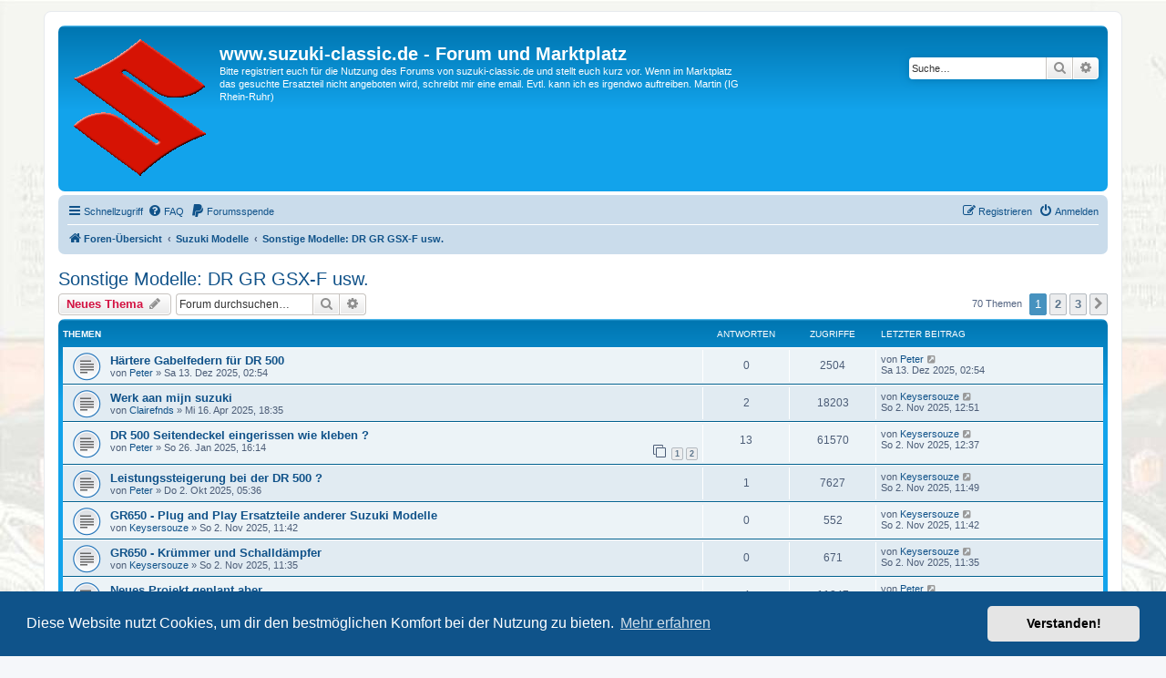

--- FILE ---
content_type: text/html; charset=UTF-8
request_url: https://suzuki-classic.de/phpBB3/viewforum.php?f=16&sid=e99a15669a7b4207c9aedf034286ccf2
body_size: 8793
content:
<!DOCTYPE html>
<html dir="ltr" lang="de">
<head>
<meta charset="utf-8" />
<meta http-equiv="X-UA-Compatible" content="IE=edge">
<meta name="viewport" content="width=device-width, initial-scale=1" />

<title>Sonstige Modelle: DR GR GSX-F usw. - www.suzuki-classic.de - Forum und Marktplatz</title>


	<link rel="canonical" href="https://suzuki-classic.de/phpBB3/viewforum.php?f=16">

<!--
	phpBB style name: prosilver
	Based on style:   prosilver (this is the default phpBB3 style)
	Original author:  Tom Beddard ( http://www.subBlue.com/ )
	Modified by:
-->

<link href="./assets/css/font-awesome.min.css?assets_version=68" rel="stylesheet">
<link href="./styles/prosilver/theme/stylesheet.css?assets_version=68" rel="stylesheet">
<link href="./styles/prosilver/theme/de/stylesheet.css?assets_version=68" rel="stylesheet">



	<link href="./assets/cookieconsent/cookieconsent.min.css?assets_version=68" rel="stylesheet">

<!--[if lte IE 9]>
	<link href="./styles/prosilver/theme/tweaks.css?assets_version=68" rel="stylesheet">
<![endif]-->





</head>
<body id="phpbb" class="nojs notouch section-viewforum ltr ">


<div id="wrap" class="wrap">
	<a id="top" class="top-anchor" accesskey="t"></a>
	<div id="page-header">
		<div class="headerbar" role="banner">
					<div class="inner">

			<div id="site-description" class="site-description">
		<a id="logo" class="logo" href="./index.php?sid=320745ede030fd394465deb74f82c0ac" title="Foren-Übersicht">
					<span class="site_logo"></span>
				</a>
				<h1>www.suzuki-classic.de - Forum und Marktplatz</h1>
				<p>Bitte registriert euch für die Nutzung des Forums von suzuki-classic.de und stellt euch kurz vor. Wenn im Marktplatz das gesuchte Ersatzteil nicht angeboten wird, schreibt mir eine email. Evtl. kann ich es irgendwo auftreiben. Martin (IG Rhein-Ruhr)</p>
				<p class="skiplink"><a href="#start_here">Zum Inhalt</a></p>
			</div>

									<div id="search-box" class="search-box search-header" role="search">
				<form action="./search.php?sid=320745ede030fd394465deb74f82c0ac" method="get" id="search">
				<fieldset>
					<input name="keywords" id="keywords" type="search" maxlength="128" title="Suche nach Wörtern" class="inputbox search tiny" size="20" value="" placeholder="Suche…" />
					<button class="button button-search" type="submit" title="Suche">
						<i class="icon fa-search fa-fw" aria-hidden="true"></i><span class="sr-only">Suche</span>
					</button>
					<a href="./search.php?sid=320745ede030fd394465deb74f82c0ac" class="button button-search-end" title="Erweiterte Suche">
						<i class="icon fa-cog fa-fw" aria-hidden="true"></i><span class="sr-only">Erweiterte Suche</span>
					</a>
					<input type="hidden" name="sid" value="320745ede030fd394465deb74f82c0ac" />

				</fieldset>
				</form>
			</div>
						
			</div>
					</div>
				<div class="navbar" role="navigation">
	<div class="inner">

	<ul id="nav-main" class="nav-main linklist" role="menubar">

		<li id="quick-links" class="quick-links dropdown-container responsive-menu" data-skip-responsive="true">
			<a href="#" class="dropdown-trigger">
				<i class="icon fa-bars fa-fw" aria-hidden="true"></i><span>Schnellzugriff</span>
			</a>
			<div class="dropdown">
				<div class="pointer"><div class="pointer-inner"></div></div>
				<ul class="dropdown-contents" role="menu">
					
											<li class="separator"></li>
																									<li>
								<a href="./search.php?search_id=unanswered&amp;sid=320745ede030fd394465deb74f82c0ac" role="menuitem">
									<i class="icon fa-file-o fa-fw icon-gray" aria-hidden="true"></i><span>Unbeantwortete Themen</span>
								</a>
							</li>
							<li>
								<a href="./search.php?search_id=active_topics&amp;sid=320745ede030fd394465deb74f82c0ac" role="menuitem">
									<i class="icon fa-file-o fa-fw icon-blue" aria-hidden="true"></i><span>Aktive Themen</span>
								</a>
							</li>
							<li class="separator"></li>
							<li>
								<a href="./search.php?sid=320745ede030fd394465deb74f82c0ac" role="menuitem">
									<i class="icon fa-search fa-fw" aria-hidden="true"></i><span>Suche</span>
								</a>
							</li>
					
										<li class="separator"></li>

									</ul>
			</div>
		</li>

				<li data-skip-responsive="true">
			<a href="/phpBB3/app.php/help/faq?sid=320745ede030fd394465deb74f82c0ac" rel="help" title="Häufig gestellte Fragen" role="menuitem">
				<i class="icon fa-question-circle fa-fw" aria-hidden="true"></i><span>FAQ</span>
			</a>
		</li>
						            <li data-last-responsive="true">
                <a href="https://www.paypal.me/suzukiclassic/5" role="menuitem">
                    <i class="icon fa-paypal fa-fw" aria-hidden="true"></i><span>Forumsspende</span>
                </a>        
            </li>

			<li class="rightside"  data-skip-responsive="true">
			<a href="./ucp.php?mode=login&amp;redirect=viewforum.php%3Ff%3D16&amp;sid=320745ede030fd394465deb74f82c0ac" title="Anmelden" accesskey="x" role="menuitem">
				<i class="icon fa-power-off fa-fw" aria-hidden="true"></i><span>Anmelden</span>
			</a>
		</li>
					<li class="rightside" data-skip-responsive="true">
				<a href="./ucp.php?mode=register&amp;sid=320745ede030fd394465deb74f82c0ac" role="menuitem">
					<i class="icon fa-pencil-square-o  fa-fw" aria-hidden="true"></i><span>Registrieren</span>
				</a>
			</li>
						</ul>

	<ul id="nav-breadcrumbs" class="nav-breadcrumbs linklist navlinks" role="menubar">
				
		
		<li class="breadcrumbs" itemscope itemtype="https://schema.org/BreadcrumbList">

			
							<span class="crumb" itemtype="https://schema.org/ListItem" itemprop="itemListElement" itemscope><a itemprop="item" href="./index.php?sid=320745ede030fd394465deb74f82c0ac" accesskey="h" data-navbar-reference="index"><i class="icon fa-home fa-fw"></i><span itemprop="name">Foren-Übersicht</span></a><meta itemprop="position" content="1" /></span>

											
								<span class="crumb" itemtype="https://schema.org/ListItem" itemprop="itemListElement" itemscope data-forum-id="4"><a itemprop="item" href="./viewforum.php?f=4&amp;sid=320745ede030fd394465deb74f82c0ac"><span itemprop="name">Suzuki Modelle</span></a><meta itemprop="position" content="2" /></span>
															
								<span class="crumb" itemtype="https://schema.org/ListItem" itemprop="itemListElement" itemscope data-forum-id="16"><a itemprop="item" href="./viewforum.php?f=16&amp;sid=320745ede030fd394465deb74f82c0ac"><span itemprop="name">Sonstige Modelle: DR GR GSX-F usw.</span></a><meta itemprop="position" content="3" /></span>
							
					</li>

		
					<li class="rightside responsive-search">
				<a href="./search.php?sid=320745ede030fd394465deb74f82c0ac" title="Zeigt die erweiterten Suchoptionen an" role="menuitem">
					<i class="icon fa-search fa-fw" aria-hidden="true"></i><span class="sr-only">Suche</span>
				</a>
			</li>
			</ul>

	</div>
</div>
	</div>

	
	<a id="start_here" class="anchor"></a>
	<div id="page-body" class="page-body" role="main">
		
		<h2 class="forum-title"><a href="./viewforum.php?f=16&amp;sid=320745ede030fd394465deb74f82c0ac">Sonstige Modelle: DR GR GSX-F usw.</a></h2>
<div>
	<!-- NOTE: remove the style="display: none" when you want to have the forum description on the forum body -->
	<div style="display: none !important;">Fragen rund um alle anderen Modelle wie z.B. DR, GR, GSX-F, usw.<br /></div>	</div>



	<div class="action-bar bar-top">

				
		<a href="./posting.php?mode=post&amp;f=16&amp;sid=320745ede030fd394465deb74f82c0ac" class="button" title="Neues Thema erstellen">
							<span>Neues Thema</span> <i class="icon fa-pencil fa-fw" aria-hidden="true"></i>
					</a>
				
			<div class="search-box" role="search">
			<form method="get" id="forum-search" action="./search.php?sid=320745ede030fd394465deb74f82c0ac">
			<fieldset>
				<input class="inputbox search tiny" type="search" name="keywords" id="search_keywords" size="20" placeholder="Forum durchsuchen…" />
				<button class="button button-search" type="submit" title="Suche">
					<i class="icon fa-search fa-fw" aria-hidden="true"></i><span class="sr-only">Suche</span>
				</button>
				<a href="./search.php?fid%5B%5D=16&amp;sid=320745ede030fd394465deb74f82c0ac" class="button button-search-end" title="Erweiterte Suche">
					<i class="icon fa-cog fa-fw" aria-hidden="true"></i><span class="sr-only">Erweiterte Suche</span>
				</a>
				<input type="hidden" name="fid[0]" value="16" />
<input type="hidden" name="sid" value="320745ede030fd394465deb74f82c0ac" />

			</fieldset>
			</form>
		</div>
	
	<div class="pagination">
				70 Themen
					<ul>
		<li class="active"><span>1</span></li>
				<li><a class="button" href="./viewforum.php?f=16&amp;sid=320745ede030fd394465deb74f82c0ac&amp;start=25" role="button">2</a></li>
				<li><a class="button" href="./viewforum.php?f=16&amp;sid=320745ede030fd394465deb74f82c0ac&amp;start=50" role="button">3</a></li>
				<li class="arrow next"><a class="button button-icon-only" href="./viewforum.php?f=16&amp;sid=320745ede030fd394465deb74f82c0ac&amp;start=25" rel="next" role="button"><i class="icon fa-chevron-right fa-fw" aria-hidden="true"></i><span class="sr-only">Nächste</span></a></li>
	</ul>
			</div>

	</div>




	
			<div class="forumbg">
		<div class="inner">
		<ul class="topiclist">
			<li class="header">
				<dl class="row-item">
					<dt><div class="list-inner">Themen</div></dt>
					<dd class="posts">Antworten</dd>
					<dd class="views">Zugriffe</dd>
					<dd class="lastpost"><span>Letzter Beitrag</span></dd>
				</dl>
			</li>
		</ul>
		<ul class="topiclist topics">
	
				<li class="row bg1">
						<dl class="row-item topic_read">
				<dt title="Keine ungelesenen Beiträge">
										<div class="list-inner">
																		<a href="./viewtopic.php?t=8439&amp;sid=320745ede030fd394465deb74f82c0ac" class="topictitle">Härtere Gabelfedern für DR 500</a>																								<br />
						
												<div class="responsive-show" style="display: none;">
							Letzter Beitrag von <a href="./memberlist.php?mode=viewprofile&amp;u=1804&amp;sid=320745ede030fd394465deb74f82c0ac" class="username">Peter</a> &laquo; <a href="./viewtopic.php?p=46914&amp;sid=320745ede030fd394465deb74f82c0ac#p46914" title="Gehe zum letzten Beitrag"><time datetime="2025-12-13T01:54:52+00:00">Sa 13. Dez 2025, 02:54</time></a>
													</div>
													
						<div class="topic-poster responsive-hide left-box">
																												von <a href="./memberlist.php?mode=viewprofile&amp;u=1804&amp;sid=320745ede030fd394465deb74f82c0ac" class="username">Peter</a> &raquo; <time datetime="2025-12-13T01:54:52+00:00">Sa 13. Dez 2025, 02:54</time>
																				</div>

						
											</div>
				</dt>
				<dd class="posts">0 <dfn>Antworten</dfn></dd>
				<dd class="views">2504 <dfn>Zugriffe</dfn></dd>
				<dd class="lastpost">
					<span><dfn>Letzter Beitrag </dfn>von <a href="./memberlist.php?mode=viewprofile&amp;u=1804&amp;sid=320745ede030fd394465deb74f82c0ac" class="username">Peter</a>													<a href="./viewtopic.php?p=46914&amp;sid=320745ede030fd394465deb74f82c0ac#p46914" title="Gehe zum letzten Beitrag">
								<i class="icon fa-external-link-square fa-fw icon-lightgray icon-md" aria-hidden="true"></i><span class="sr-only"></span>
							</a>
												<br /><time datetime="2025-12-13T01:54:52+00:00">Sa 13. Dez 2025, 02:54</time>
					</span>
				</dd>
			</dl>
					</li>
		
	

	
	
				<li class="row bg2">
						<dl class="row-item topic_read">
				<dt title="Keine ungelesenen Beiträge">
										<div class="list-inner">
																		<a href="./viewtopic.php?t=8230&amp;sid=320745ede030fd394465deb74f82c0ac" class="topictitle">Werk aan mijn suzuki</a>																								<br />
						
												<div class="responsive-show" style="display: none;">
							Letzter Beitrag von <a href="./memberlist.php?mode=viewprofile&amp;u=3374&amp;sid=320745ede030fd394465deb74f82c0ac" class="username">Keysersouze</a> &laquo; <a href="./viewtopic.php?p=46810&amp;sid=320745ede030fd394465deb74f82c0ac#p46810" title="Gehe zum letzten Beitrag"><time datetime="2025-11-02T11:51:00+00:00">So 2. Nov 2025, 12:51</time></a>
													</div>
														<span class="responsive-show left-box" style="display: none;">Antworten: <strong>2</strong></span>
													
						<div class="topic-poster responsive-hide left-box">
																												von <a href="./memberlist.php?mode=viewprofile&amp;u=3258&amp;sid=320745ede030fd394465deb74f82c0ac" class="username">Clairefnds</a> &raquo; <time datetime="2025-04-16T16:35:41+00:00">Mi 16. Apr 2025, 18:35</time>
																				</div>

						
											</div>
				</dt>
				<dd class="posts">2 <dfn>Antworten</dfn></dd>
				<dd class="views">18203 <dfn>Zugriffe</dfn></dd>
				<dd class="lastpost">
					<span><dfn>Letzter Beitrag </dfn>von <a href="./memberlist.php?mode=viewprofile&amp;u=3374&amp;sid=320745ede030fd394465deb74f82c0ac" class="username">Keysersouze</a>													<a href="./viewtopic.php?p=46810&amp;sid=320745ede030fd394465deb74f82c0ac#p46810" title="Gehe zum letzten Beitrag">
								<i class="icon fa-external-link-square fa-fw icon-lightgray icon-md" aria-hidden="true"></i><span class="sr-only"></span>
							</a>
												<br /><time datetime="2025-11-02T11:51:00+00:00">So 2. Nov 2025, 12:51</time>
					</span>
				</dd>
			</dl>
					</li>
		
	

	
	
				<li class="row bg1">
						<dl class="row-item topic_read">
				<dt title="Keine ungelesenen Beiträge">
										<div class="list-inner">
																		<a href="./viewtopic.php?t=8148&amp;sid=320745ede030fd394465deb74f82c0ac" class="topictitle">DR 500 Seitendeckel eingerissen wie kleben ?</a>																								<br />
						
												<div class="responsive-show" style="display: none;">
							Letzter Beitrag von <a href="./memberlist.php?mode=viewprofile&amp;u=3374&amp;sid=320745ede030fd394465deb74f82c0ac" class="username">Keysersouze</a> &laquo; <a href="./viewtopic.php?p=46807&amp;sid=320745ede030fd394465deb74f82c0ac#p46807" title="Gehe zum letzten Beitrag"><time datetime="2025-11-02T11:37:18+00:00">So 2. Nov 2025, 12:37</time></a>
													</div>
														<span class="responsive-show left-box" style="display: none;">Antworten: <strong>13</strong></span>
													
						<div class="topic-poster responsive-hide left-box">
																												von <a href="./memberlist.php?mode=viewprofile&amp;u=1804&amp;sid=320745ede030fd394465deb74f82c0ac" class="username">Peter</a> &raquo; <time datetime="2025-01-26T15:14:10+00:00">So 26. Jan 2025, 16:14</time>
																				</div>

												<div class="pagination">
							<span><i class="icon fa-clone fa-fw" aria-hidden="true"></i></span>
							<ul>
															<li><a class="button" href="./viewtopic.php?t=8148&amp;sid=320745ede030fd394465deb74f82c0ac">1</a></li>
																							<li><a class="button" href="./viewtopic.php?t=8148&amp;sid=320745ede030fd394465deb74f82c0ac&amp;start=10">2</a></li>
																																													</ul>
						</div>
						
											</div>
				</dt>
				<dd class="posts">13 <dfn>Antworten</dfn></dd>
				<dd class="views">61570 <dfn>Zugriffe</dfn></dd>
				<dd class="lastpost">
					<span><dfn>Letzter Beitrag </dfn>von <a href="./memberlist.php?mode=viewprofile&amp;u=3374&amp;sid=320745ede030fd394465deb74f82c0ac" class="username">Keysersouze</a>													<a href="./viewtopic.php?p=46807&amp;sid=320745ede030fd394465deb74f82c0ac#p46807" title="Gehe zum letzten Beitrag">
								<i class="icon fa-external-link-square fa-fw icon-lightgray icon-md" aria-hidden="true"></i><span class="sr-only"></span>
							</a>
												<br /><time datetime="2025-11-02T11:37:18+00:00">So 2. Nov 2025, 12:37</time>
					</span>
				</dd>
			</dl>
					</li>
		
	

	
	
				<li class="row bg2">
						<dl class="row-item topic_read">
				<dt title="Keine ungelesenen Beiträge">
										<div class="list-inner">
																		<a href="./viewtopic.php?t=8392&amp;sid=320745ede030fd394465deb74f82c0ac" class="topictitle">Leistungssteigerung bei der DR 500  ?</a>																								<br />
						
												<div class="responsive-show" style="display: none;">
							Letzter Beitrag von <a href="./memberlist.php?mode=viewprofile&amp;u=3374&amp;sid=320745ede030fd394465deb74f82c0ac" class="username">Keysersouze</a> &laquo; <a href="./viewtopic.php?p=46806&amp;sid=320745ede030fd394465deb74f82c0ac#p46806" title="Gehe zum letzten Beitrag"><time datetime="2025-11-02T10:49:56+00:00">So 2. Nov 2025, 11:49</time></a>
													</div>
														<span class="responsive-show left-box" style="display: none;">Antworten: <strong>1</strong></span>
													
						<div class="topic-poster responsive-hide left-box">
																												von <a href="./memberlist.php?mode=viewprofile&amp;u=1804&amp;sid=320745ede030fd394465deb74f82c0ac" class="username">Peter</a> &raquo; <time datetime="2025-10-02T03:36:35+00:00">Do 2. Okt 2025, 05:36</time>
																				</div>

						
											</div>
				</dt>
				<dd class="posts">1 <dfn>Antworten</dfn></dd>
				<dd class="views">7627 <dfn>Zugriffe</dfn></dd>
				<dd class="lastpost">
					<span><dfn>Letzter Beitrag </dfn>von <a href="./memberlist.php?mode=viewprofile&amp;u=3374&amp;sid=320745ede030fd394465deb74f82c0ac" class="username">Keysersouze</a>													<a href="./viewtopic.php?p=46806&amp;sid=320745ede030fd394465deb74f82c0ac#p46806" title="Gehe zum letzten Beitrag">
								<i class="icon fa-external-link-square fa-fw icon-lightgray icon-md" aria-hidden="true"></i><span class="sr-only"></span>
							</a>
												<br /><time datetime="2025-11-02T10:49:56+00:00">So 2. Nov 2025, 11:49</time>
					</span>
				</dd>
			</dl>
					</li>
		
	

	
	
				<li class="row bg1">
						<dl class="row-item topic_read">
				<dt title="Keine ungelesenen Beiträge">
										<div class="list-inner">
																		<a href="./viewtopic.php?t=8412&amp;sid=320745ede030fd394465deb74f82c0ac" class="topictitle">GR650 - Plug and Play Ersatzteile anderer Suzuki Modelle</a>																								<br />
						
												<div class="responsive-show" style="display: none;">
							Letzter Beitrag von <a href="./memberlist.php?mode=viewprofile&amp;u=3374&amp;sid=320745ede030fd394465deb74f82c0ac" class="username">Keysersouze</a> &laquo; <a href="./viewtopic.php?p=46805&amp;sid=320745ede030fd394465deb74f82c0ac#p46805" title="Gehe zum letzten Beitrag"><time datetime="2025-11-02T10:42:10+00:00">So 2. Nov 2025, 11:42</time></a>
													</div>
													
						<div class="topic-poster responsive-hide left-box">
																												von <a href="./memberlist.php?mode=viewprofile&amp;u=3374&amp;sid=320745ede030fd394465deb74f82c0ac" class="username">Keysersouze</a> &raquo; <time datetime="2025-11-02T10:42:10+00:00">So 2. Nov 2025, 11:42</time>
																				</div>

						
											</div>
				</dt>
				<dd class="posts">0 <dfn>Antworten</dfn></dd>
				<dd class="views">552 <dfn>Zugriffe</dfn></dd>
				<dd class="lastpost">
					<span><dfn>Letzter Beitrag </dfn>von <a href="./memberlist.php?mode=viewprofile&amp;u=3374&amp;sid=320745ede030fd394465deb74f82c0ac" class="username">Keysersouze</a>													<a href="./viewtopic.php?p=46805&amp;sid=320745ede030fd394465deb74f82c0ac#p46805" title="Gehe zum letzten Beitrag">
								<i class="icon fa-external-link-square fa-fw icon-lightgray icon-md" aria-hidden="true"></i><span class="sr-only"></span>
							</a>
												<br /><time datetime="2025-11-02T10:42:10+00:00">So 2. Nov 2025, 11:42</time>
					</span>
				</dd>
			</dl>
					</li>
		
	

	
	
				<li class="row bg2">
						<dl class="row-item topic_read">
				<dt title="Keine ungelesenen Beiträge">
										<div class="list-inner">
																		<a href="./viewtopic.php?t=8411&amp;sid=320745ede030fd394465deb74f82c0ac" class="topictitle">GR650 - Krümmer und Schalldämpfer</a>																								<br />
						
												<div class="responsive-show" style="display: none;">
							Letzter Beitrag von <a href="./memberlist.php?mode=viewprofile&amp;u=3374&amp;sid=320745ede030fd394465deb74f82c0ac" class="username">Keysersouze</a> &laquo; <a href="./viewtopic.php?p=46804&amp;sid=320745ede030fd394465deb74f82c0ac#p46804" title="Gehe zum letzten Beitrag"><time datetime="2025-11-02T10:35:43+00:00">So 2. Nov 2025, 11:35</time></a>
													</div>
													
						<div class="topic-poster responsive-hide left-box">
																												von <a href="./memberlist.php?mode=viewprofile&amp;u=3374&amp;sid=320745ede030fd394465deb74f82c0ac" class="username">Keysersouze</a> &raquo; <time datetime="2025-11-02T10:35:43+00:00">So 2. Nov 2025, 11:35</time>
																				</div>

						
											</div>
				</dt>
				<dd class="posts">0 <dfn>Antworten</dfn></dd>
				<dd class="views">671 <dfn>Zugriffe</dfn></dd>
				<dd class="lastpost">
					<span><dfn>Letzter Beitrag </dfn>von <a href="./memberlist.php?mode=viewprofile&amp;u=3374&amp;sid=320745ede030fd394465deb74f82c0ac" class="username">Keysersouze</a>													<a href="./viewtopic.php?p=46804&amp;sid=320745ede030fd394465deb74f82c0ac#p46804" title="Gehe zum letzten Beitrag">
								<i class="icon fa-external-link-square fa-fw icon-lightgray icon-md" aria-hidden="true"></i><span class="sr-only"></span>
							</a>
												<br /><time datetime="2025-11-02T10:35:43+00:00">So 2. Nov 2025, 11:35</time>
					</span>
				</dd>
			</dl>
					</li>
		
	

	
	
				<li class="row bg1">
						<dl class="row-item topic_read">
				<dt title="Keine ungelesenen Beiträge">
										<div class="list-inner">
																		<a href="./viewtopic.php?t=8368&amp;sid=320745ede030fd394465deb74f82c0ac" class="topictitle">Neues Projekt geplant  aber ......</a>																								<br />
						
												<div class="responsive-show" style="display: none;">
							Letzter Beitrag von <a href="./memberlist.php?mode=viewprofile&amp;u=1804&amp;sid=320745ede030fd394465deb74f82c0ac" class="username">Peter</a> &laquo; <a href="./viewtopic.php?p=46635&amp;sid=320745ede030fd394465deb74f82c0ac#p46635" title="Gehe zum letzten Beitrag"><time datetime="2025-09-11T20:48:34+00:00">Do 11. Sep 2025, 22:48</time></a>
													</div>
														<span class="responsive-show left-box" style="display: none;">Antworten: <strong>4</strong></span>
													
						<div class="topic-poster responsive-hide left-box">
																												von <a href="./memberlist.php?mode=viewprofile&amp;u=1804&amp;sid=320745ede030fd394465deb74f82c0ac" class="username">Peter</a> &raquo; <time datetime="2025-09-10T16:14:51+00:00">Mi 10. Sep 2025, 18:14</time>
																				</div>

						
											</div>
				</dt>
				<dd class="posts">4 <dfn>Antworten</dfn></dd>
				<dd class="views">11247 <dfn>Zugriffe</dfn></dd>
				<dd class="lastpost">
					<span><dfn>Letzter Beitrag </dfn>von <a href="./memberlist.php?mode=viewprofile&amp;u=1804&amp;sid=320745ede030fd394465deb74f82c0ac" class="username">Peter</a>													<a href="./viewtopic.php?p=46635&amp;sid=320745ede030fd394465deb74f82c0ac#p46635" title="Gehe zum letzten Beitrag">
								<i class="icon fa-external-link-square fa-fw icon-lightgray icon-md" aria-hidden="true"></i><span class="sr-only"></span>
							</a>
												<br /><time datetime="2025-09-11T20:48:34+00:00">Do 11. Sep 2025, 22:48</time>
					</span>
				</dd>
			</dl>
					</li>
		
	

	
	
				<li class="row bg2">
						<dl class="row-item topic_read">
				<dt title="Keine ungelesenen Beiträge">
										<div class="list-inner">
																		<a href="./viewtopic.php?t=8299&amp;sid=320745ede030fd394465deb74f82c0ac" class="topictitle">DR500 Schwacher/Kein Zündfunke</a>																								<br />
						
												<div class="responsive-show" style="display: none;">
							Letzter Beitrag von <a href="./memberlist.php?mode=viewprofile&amp;u=1804&amp;sid=320745ede030fd394465deb74f82c0ac" class="username">Peter</a> &laquo; <a href="./viewtopic.php?p=46622&amp;sid=320745ede030fd394465deb74f82c0ac#p46622" title="Gehe zum letzten Beitrag"><time datetime="2025-09-10T14:33:33+00:00">Mi 10. Sep 2025, 16:33</time></a>
													</div>
														<span class="responsive-show left-box" style="display: none;">Antworten: <strong>16</strong></span>
													
						<div class="topic-poster responsive-hide left-box">
																												von <a href="./memberlist.php?mode=viewprofile&amp;u=3331&amp;sid=320745ede030fd394465deb74f82c0ac" class="username">halfbit</a> &raquo; <time datetime="2025-06-24T12:47:16+00:00">Di 24. Jun 2025, 14:47</time>
																				</div>

												<div class="pagination">
							<span><i class="icon fa-clone fa-fw" aria-hidden="true"></i></span>
							<ul>
															<li><a class="button" href="./viewtopic.php?t=8299&amp;sid=320745ede030fd394465deb74f82c0ac">1</a></li>
																							<li><a class="button" href="./viewtopic.php?t=8299&amp;sid=320745ede030fd394465deb74f82c0ac&amp;start=10">2</a></li>
																																													</ul>
						</div>
						
											</div>
				</dt>
				<dd class="posts">16 <dfn>Antworten</dfn></dd>
				<dd class="views">30476 <dfn>Zugriffe</dfn></dd>
				<dd class="lastpost">
					<span><dfn>Letzter Beitrag </dfn>von <a href="./memberlist.php?mode=viewprofile&amp;u=1804&amp;sid=320745ede030fd394465deb74f82c0ac" class="username">Peter</a>													<a href="./viewtopic.php?p=46622&amp;sid=320745ede030fd394465deb74f82c0ac#p46622" title="Gehe zum letzten Beitrag">
								<i class="icon fa-external-link-square fa-fw icon-lightgray icon-md" aria-hidden="true"></i><span class="sr-only"></span>
							</a>
												<br /><time datetime="2025-09-10T14:33:33+00:00">Mi 10. Sep 2025, 16:33</time>
					</span>
				</dd>
			</dl>
					</li>
		
	

	
	
				<li class="row bg1">
						<dl class="row-item topic_read">
				<dt title="Keine ungelesenen Beiträge">
										<div class="list-inner">
																		<a href="./viewtopic.php?t=8082&amp;sid=320745ede030fd394465deb74f82c0ac" class="topictitle">Winter Projekt Suzuki DR 500</a>																								<br />
						
												<div class="responsive-show" style="display: none;">
							Letzter Beitrag von <a href="./memberlist.php?mode=viewprofile&amp;u=2&amp;sid=320745ede030fd394465deb74f82c0ac" style="color: #AA0000;" class="username-coloured">Martin</a> &laquo; <a href="./viewtopic.php?p=46543&amp;sid=320745ede030fd394465deb74f82c0ac#p46543" title="Gehe zum letzten Beitrag"><time datetime="2025-08-25T05:33:23+00:00">Mo 25. Aug 2025, 07:33</time></a>
													</div>
														<span class="responsive-show left-box" style="display: none;">Antworten: <strong>21</strong></span>
													
						<div class="topic-poster responsive-hide left-box">
																												von <a href="./memberlist.php?mode=viewprofile&amp;u=1804&amp;sid=320745ede030fd394465deb74f82c0ac" class="username">Peter</a> &raquo; <time datetime="2024-11-03T12:52:42+00:00">So 3. Nov 2024, 13:52</time>
																				</div>

												<div class="pagination">
							<span><i class="icon fa-clone fa-fw" aria-hidden="true"></i></span>
							<ul>
															<li><a class="button" href="./viewtopic.php?t=8082&amp;sid=320745ede030fd394465deb74f82c0ac">1</a></li>
																							<li><a class="button" href="./viewtopic.php?t=8082&amp;sid=320745ede030fd394465deb74f82c0ac&amp;start=10">2</a></li>
																							<li><a class="button" href="./viewtopic.php?t=8082&amp;sid=320745ede030fd394465deb74f82c0ac&amp;start=20">3</a></li>
																																													</ul>
						</div>
						
											</div>
				</dt>
				<dd class="posts">21 <dfn>Antworten</dfn></dd>
				<dd class="views">71911 <dfn>Zugriffe</dfn></dd>
				<dd class="lastpost">
					<span><dfn>Letzter Beitrag </dfn>von <a href="./memberlist.php?mode=viewprofile&amp;u=2&amp;sid=320745ede030fd394465deb74f82c0ac" style="color: #AA0000;" class="username-coloured">Martin</a>													<a href="./viewtopic.php?p=46543&amp;sid=320745ede030fd394465deb74f82c0ac#p46543" title="Gehe zum letzten Beitrag">
								<i class="icon fa-external-link-square fa-fw icon-lightgray icon-md" aria-hidden="true"></i><span class="sr-only"></span>
							</a>
												<br /><time datetime="2025-08-25T05:33:23+00:00">Mo 25. Aug 2025, 07:33</time>
					</span>
				</dd>
			</dl>
					</li>
		
	

	
	
				<li class="row bg2">
						<dl class="row-item topic_read">
				<dt title="Keine ungelesenen Beiträge">
										<div class="list-inner">
																		<a href="./viewtopic.php?t=8330&amp;sid=320745ede030fd394465deb74f82c0ac" class="topictitle">Bilder Suzuki DR 500 Bj. 1983</a>																								<br />
						
												<div class="responsive-show" style="display: none;">
							Letzter Beitrag von <a href="./memberlist.php?mode=viewprofile&amp;u=1804&amp;sid=320745ede030fd394465deb74f82c0ac" class="username">Peter</a> &laquo; <a href="./viewtopic.php?p=46470&amp;sid=320745ede030fd394465deb74f82c0ac#p46470" title="Gehe zum letzten Beitrag"><time datetime="2025-08-08T22:36:46+00:00">Sa 9. Aug 2025, 00:36</time></a>
													</div>
														<span class="responsive-show left-box" style="display: none;">Antworten: <strong>3</strong></span>
													
						<div class="topic-poster responsive-hide left-box">
																												von <a href="./memberlist.php?mode=viewprofile&amp;u=2992&amp;sid=320745ede030fd394465deb74f82c0ac" class="username">AndiS</a> &raquo; <time datetime="2025-07-31T09:47:04+00:00">Do 31. Jul 2025, 11:47</time>
																				</div>

						
											</div>
				</dt>
				<dd class="posts">3 <dfn>Antworten</dfn></dd>
				<dd class="views">3880 <dfn>Zugriffe</dfn></dd>
				<dd class="lastpost">
					<span><dfn>Letzter Beitrag </dfn>von <a href="./memberlist.php?mode=viewprofile&amp;u=1804&amp;sid=320745ede030fd394465deb74f82c0ac" class="username">Peter</a>													<a href="./viewtopic.php?p=46470&amp;sid=320745ede030fd394465deb74f82c0ac#p46470" title="Gehe zum letzten Beitrag">
								<i class="icon fa-external-link-square fa-fw icon-lightgray icon-md" aria-hidden="true"></i><span class="sr-only"></span>
							</a>
												<br /><time datetime="2025-08-08T22:36:46+00:00">Sa 9. Aug 2025, 00:36</time>
					</span>
				</dd>
			</dl>
					</li>
		
	

	
	
				<li class="row bg1">
						<dl class="row-item topic_read">
				<dt title="Keine ungelesenen Beiträge">
										<div class="list-inner">
																		<a href="./viewtopic.php?t=8332&amp;sid=320745ede030fd394465deb74f82c0ac" class="topictitle">suzuki rf 900 untere Drezahl Trecker</a>																								<br />
						
												<div class="responsive-show" style="display: none;">
							Letzter Beitrag von <a href="./memberlist.php?mode=viewprofile&amp;u=73&amp;sid=320745ede030fd394465deb74f82c0ac" style="color: #00AA00;" class="username-coloured">fish</a> &laquo; <a href="./viewtopic.php?p=46462&amp;sid=320745ede030fd394465deb74f82c0ac#p46462" title="Gehe zum letzten Beitrag"><time datetime="2025-08-04T21:25:13+00:00">Mo 4. Aug 2025, 23:25</time></a>
													</div>
														<span class="responsive-show left-box" style="display: none;">Antworten: <strong>1</strong></span>
													
						<div class="topic-poster responsive-hide left-box">
																												von <a href="./memberlist.php?mode=viewprofile&amp;u=3334&amp;sid=320745ede030fd394465deb74f82c0ac" class="username">MarioWuestenhagen</a> &raquo; <time datetime="2025-08-01T16:00:09+00:00">Fr 1. Aug 2025, 18:00</time>
																				</div>

						
											</div>
				</dt>
				<dd class="posts">1 <dfn>Antworten</dfn></dd>
				<dd class="views">3192 <dfn>Zugriffe</dfn></dd>
				<dd class="lastpost">
					<span><dfn>Letzter Beitrag </dfn>von <a href="./memberlist.php?mode=viewprofile&amp;u=73&amp;sid=320745ede030fd394465deb74f82c0ac" style="color: #00AA00;" class="username-coloured">fish</a>													<a href="./viewtopic.php?p=46462&amp;sid=320745ede030fd394465deb74f82c0ac#p46462" title="Gehe zum letzten Beitrag">
								<i class="icon fa-external-link-square fa-fw icon-lightgray icon-md" aria-hidden="true"></i><span class="sr-only"></span>
							</a>
												<br /><time datetime="2025-08-04T21:25:13+00:00">Mo 4. Aug 2025, 23:25</time>
					</span>
				</dd>
			</dl>
					</li>
		
	

	
	
				<li class="row bg2">
						<dl class="row-item topic_read">
				<dt title="Keine ungelesenen Beiträge">
										<div class="list-inner">
																		<a href="./viewtopic.php?t=8303&amp;sid=320745ede030fd394465deb74f82c0ac" class="topictitle">suzuki rf 900 Öl Impulsgeber</a>																								<br />
						
												<div class="responsive-show" style="display: none;">
							Letzter Beitrag von <a href="./memberlist.php?mode=viewprofile&amp;u=3334&amp;sid=320745ede030fd394465deb74f82c0ac" class="username">MarioWuestenhagen</a> &laquo; <a href="./viewtopic.php?p=46306&amp;sid=320745ede030fd394465deb74f82c0ac#p46306" title="Gehe zum letzten Beitrag"><time datetime="2025-07-02T04:49:30+00:00">Mi 2. Jul 2025, 06:49</time></a>
													</div>
														<span class="responsive-show left-box" style="display: none;">Antworten: <strong>5</strong></span>
													
						<div class="topic-poster responsive-hide left-box">
																												von <a href="./memberlist.php?mode=viewprofile&amp;u=3334&amp;sid=320745ede030fd394465deb74f82c0ac" class="username">MarioWuestenhagen</a> &raquo; <time datetime="2025-06-30T05:42:42+00:00">Mo 30. Jun 2025, 07:42</time>
																				</div>

						
											</div>
				</dt>
				<dd class="posts">5 <dfn>Antworten</dfn></dd>
				<dd class="views">4584 <dfn>Zugriffe</dfn></dd>
				<dd class="lastpost">
					<span><dfn>Letzter Beitrag </dfn>von <a href="./memberlist.php?mode=viewprofile&amp;u=3334&amp;sid=320745ede030fd394465deb74f82c0ac" class="username">MarioWuestenhagen</a>													<a href="./viewtopic.php?p=46306&amp;sid=320745ede030fd394465deb74f82c0ac#p46306" title="Gehe zum letzten Beitrag">
								<i class="icon fa-external-link-square fa-fw icon-lightgray icon-md" aria-hidden="true"></i><span class="sr-only"></span>
							</a>
												<br /><time datetime="2025-07-02T04:49:30+00:00">Mi 2. Jul 2025, 06:49</time>
					</span>
				</dd>
			</dl>
					</li>
		
	

	
	
				<li class="row bg1">
						<dl class="row-item topic_read">
				<dt title="Keine ungelesenen Beiträge">
										<div class="list-inner">
																		<a href="./viewtopic.php?t=8070&amp;sid=320745ede030fd394465deb74f82c0ac" class="topictitle">Bandit 600 - Loch ab 5500 Umdrehungen</a>																								<br />
						
												<div class="responsive-show" style="display: none;">
							Letzter Beitrag von <a href="./memberlist.php?mode=viewprofile&amp;u=3220&amp;sid=320745ede030fd394465deb74f82c0ac" class="username">Oberbandit</a> &laquo; <a href="./viewtopic.php?p=46020&amp;sid=320745ede030fd394465deb74f82c0ac#p46020" title="Gehe zum letzten Beitrag"><time datetime="2025-04-29T20:00:41+00:00">Di 29. Apr 2025, 22:00</time></a>
													</div>
														<span class="responsive-show left-box" style="display: none;">Antworten: <strong>12</strong></span>
													
						<div class="topic-poster responsive-hide left-box">
																												von <a href="./memberlist.php?mode=viewprofile&amp;u=3220&amp;sid=320745ede030fd394465deb74f82c0ac" class="username">Oberbandit</a> &raquo; <time datetime="2024-10-26T17:35:06+00:00">Sa 26. Okt 2024, 19:35</time>
																				</div>

												<div class="pagination">
							<span><i class="icon fa-clone fa-fw" aria-hidden="true"></i></span>
							<ul>
															<li><a class="button" href="./viewtopic.php?t=8070&amp;sid=320745ede030fd394465deb74f82c0ac">1</a></li>
																							<li><a class="button" href="./viewtopic.php?t=8070&amp;sid=320745ede030fd394465deb74f82c0ac&amp;start=10">2</a></li>
																																													</ul>
						</div>
						
											</div>
				</dt>
				<dd class="posts">12 <dfn>Antworten</dfn></dd>
				<dd class="views">66988 <dfn>Zugriffe</dfn></dd>
				<dd class="lastpost">
					<span><dfn>Letzter Beitrag </dfn>von <a href="./memberlist.php?mode=viewprofile&amp;u=3220&amp;sid=320745ede030fd394465deb74f82c0ac" class="username">Oberbandit</a>													<a href="./viewtopic.php?p=46020&amp;sid=320745ede030fd394465deb74f82c0ac#p46020" title="Gehe zum letzten Beitrag">
								<i class="icon fa-external-link-square fa-fw icon-lightgray icon-md" aria-hidden="true"></i><span class="sr-only"></span>
							</a>
												<br /><time datetime="2025-04-29T20:00:41+00:00">Di 29. Apr 2025, 22:00</time>
					</span>
				</dd>
			</dl>
					</li>
		
	

	
	
				<li class="row bg2">
						<dl class="row-item topic_read">
				<dt title="Keine ungelesenen Beiträge">
										<div class="list-inner">
																		<a href="./viewtopic.php?t=8205&amp;sid=320745ede030fd394465deb74f82c0ac" class="topictitle">Tauchrohre hübsch machen aber wie ?</a>																								<br />
						
												<div class="responsive-show" style="display: none;">
							Letzter Beitrag von <a href="./memberlist.php?mode=viewprofile&amp;u=1804&amp;sid=320745ede030fd394465deb74f82c0ac" class="username">Peter</a> &laquo; <a href="./viewtopic.php?p=45848&amp;sid=320745ede030fd394465deb74f82c0ac#p45848" title="Gehe zum letzten Beitrag"><time datetime="2025-03-31T01:18:17+00:00">Mo 31. Mär 2025, 03:18</time></a>
													</div>
														<span class="responsive-show left-box" style="display: none;">Antworten: <strong>10</strong></span>
													
						<div class="topic-poster responsive-hide left-box">
																												von <a href="./memberlist.php?mode=viewprofile&amp;u=1804&amp;sid=320745ede030fd394465deb74f82c0ac" class="username">Peter</a> &raquo; <time datetime="2025-03-26T21:00:43+00:00">Mi 26. Mär 2025, 22:00</time>
																				</div>

												<div class="pagination">
							<span><i class="icon fa-clone fa-fw" aria-hidden="true"></i></span>
							<ul>
															<li><a class="button" href="./viewtopic.php?t=8205&amp;sid=320745ede030fd394465deb74f82c0ac">1</a></li>
																							<li><a class="button" href="./viewtopic.php?t=8205&amp;sid=320745ede030fd394465deb74f82c0ac&amp;start=10">2</a></li>
																																													</ul>
						</div>
						
											</div>
				</dt>
				<dd class="posts">10 <dfn>Antworten</dfn></dd>
				<dd class="views">25560 <dfn>Zugriffe</dfn></dd>
				<dd class="lastpost">
					<span><dfn>Letzter Beitrag </dfn>von <a href="./memberlist.php?mode=viewprofile&amp;u=1804&amp;sid=320745ede030fd394465deb74f82c0ac" class="username">Peter</a>													<a href="./viewtopic.php?p=45848&amp;sid=320745ede030fd394465deb74f82c0ac#p45848" title="Gehe zum letzten Beitrag">
								<i class="icon fa-external-link-square fa-fw icon-lightgray icon-md" aria-hidden="true"></i><span class="sr-only"></span>
							</a>
												<br /><time datetime="2025-03-31T01:18:17+00:00">Mo 31. Mär 2025, 03:18</time>
					</span>
				</dd>
			</dl>
					</li>
		
	

	
	
				<li class="row bg1">
						<dl class="row-item topic_read_hot">
				<dt title="Keine ungelesenen Beiträge">
										<div class="list-inner">
																		<a href="./viewtopic.php?t=7874&amp;sid=320745ede030fd394465deb74f82c0ac" class="topictitle">wieviel DR 500 er Besitzer gibt es hier im Forum ?</a>																								<br />
						
												<div class="responsive-show" style="display: none;">
							Letzter Beitrag von <a href="./memberlist.php?mode=viewprofile&amp;u=1804&amp;sid=320745ede030fd394465deb74f82c0ac" class="username">Peter</a> &laquo; <a href="./viewtopic.php?p=45583&amp;sid=320745ede030fd394465deb74f82c0ac#p45583" title="Gehe zum letzten Beitrag"><time datetime="2025-02-02T22:28:44+00:00">So 2. Feb 2025, 23:28</time></a>
													</div>
														<span class="responsive-show left-box" style="display: none;">Antworten: <strong>24</strong></span>
													
						<div class="topic-poster responsive-hide left-box">
																												von <a href="./memberlist.php?mode=viewprofile&amp;u=1804&amp;sid=320745ede030fd394465deb74f82c0ac" class="username">Peter</a> &raquo; <time datetime="2024-04-09T14:19:58+00:00">Di 9. Apr 2024, 16:19</time>
																				</div>

												<div class="pagination">
							<span><i class="icon fa-clone fa-fw" aria-hidden="true"></i></span>
							<ul>
															<li><a class="button" href="./viewtopic.php?t=7874&amp;sid=320745ede030fd394465deb74f82c0ac">1</a></li>
																							<li><a class="button" href="./viewtopic.php?t=7874&amp;sid=320745ede030fd394465deb74f82c0ac&amp;start=10">2</a></li>
																							<li><a class="button" href="./viewtopic.php?t=7874&amp;sid=320745ede030fd394465deb74f82c0ac&amp;start=20">3</a></li>
																																													</ul>
						</div>
						
											</div>
				</dt>
				<dd class="posts">24 <dfn>Antworten</dfn></dd>
				<dd class="views">55416 <dfn>Zugriffe</dfn></dd>
				<dd class="lastpost">
					<span><dfn>Letzter Beitrag </dfn>von <a href="./memberlist.php?mode=viewprofile&amp;u=1804&amp;sid=320745ede030fd394465deb74f82c0ac" class="username">Peter</a>													<a href="./viewtopic.php?p=45583&amp;sid=320745ede030fd394465deb74f82c0ac#p45583" title="Gehe zum letzten Beitrag">
								<i class="icon fa-external-link-square fa-fw icon-lightgray icon-md" aria-hidden="true"></i><span class="sr-only"></span>
							</a>
												<br /><time datetime="2025-02-02T22:28:44+00:00">So 2. Feb 2025, 23:28</time>
					</span>
				</dd>
			</dl>
					</li>
		
	

	
	
				<li class="row bg2">
						<dl class="row-item topic_read">
				<dt title="Keine ungelesenen Beiträge">
										<div class="list-inner">
																		<a href="./viewtopic.php?t=8014&amp;sid=320745ede030fd394465deb74f82c0ac" class="topictitle">Suzuki GN125 1997 NF41A254837</a>																								<br />
						
												<div class="responsive-show" style="display: none;">
							Letzter Beitrag von <a href="./memberlist.php?mode=viewprofile&amp;u=3174&amp;sid=320745ede030fd394465deb74f82c0ac" class="username">MarkusD</a> &laquo; <a href="./viewtopic.php?p=45574&amp;sid=320745ede030fd394465deb74f82c0ac#p45574" title="Gehe zum letzten Beitrag"><time datetime="2025-01-31T14:45:25+00:00">Fr 31. Jan 2025, 15:45</time></a>
													</div>
														<span class="responsive-show left-box" style="display: none;">Antworten: <strong>12</strong></span>
													
						<div class="topic-poster responsive-hide left-box">
																												von <a href="./memberlist.php?mode=viewprofile&amp;u=3174&amp;sid=320745ede030fd394465deb74f82c0ac" class="username">MarkusD</a> &raquo; <time datetime="2024-08-15T20:12:37+00:00">Do 15. Aug 2024, 22:12</time>
																				</div>

												<div class="pagination">
							<span><i class="icon fa-clone fa-fw" aria-hidden="true"></i></span>
							<ul>
															<li><a class="button" href="./viewtopic.php?t=8014&amp;sid=320745ede030fd394465deb74f82c0ac">1</a></li>
																							<li><a class="button" href="./viewtopic.php?t=8014&amp;sid=320745ede030fd394465deb74f82c0ac&amp;start=10">2</a></li>
																																													</ul>
						</div>
						
											</div>
				</dt>
				<dd class="posts">12 <dfn>Antworten</dfn></dd>
				<dd class="views">28283 <dfn>Zugriffe</dfn></dd>
				<dd class="lastpost">
					<span><dfn>Letzter Beitrag </dfn>von <a href="./memberlist.php?mode=viewprofile&amp;u=3174&amp;sid=320745ede030fd394465deb74f82c0ac" class="username">MarkusD</a>													<a href="./viewtopic.php?p=45574&amp;sid=320745ede030fd394465deb74f82c0ac#p45574" title="Gehe zum letzten Beitrag">
								<i class="icon fa-external-link-square fa-fw icon-lightgray icon-md" aria-hidden="true"></i><span class="sr-only"></span>
							</a>
												<br /><time datetime="2025-01-31T14:45:25+00:00">Fr 31. Jan 2025, 15:45</time>
					</span>
				</dd>
			</dl>
					</li>
		
	

	
	
				<li class="row bg1">
						<dl class="row-item topic_read">
				<dt title="Keine ungelesenen Beiträge">
										<div class="list-inner">
																		<a href="./viewtopic.php?t=8115&amp;sid=320745ede030fd394465deb74f82c0ac" class="topictitle">LED Rücklicht ohne Funktion</a>																								<br />
						
												<div class="responsive-show" style="display: none;">
							Letzter Beitrag von <a href="./memberlist.php?mode=viewprofile&amp;u=2&amp;sid=320745ede030fd394465deb74f82c0ac" style="color: #AA0000;" class="username-coloured">Martin</a> &laquo; <a href="./viewtopic.php?p=45420&amp;sid=320745ede030fd394465deb74f82c0ac#p45420" title="Gehe zum letzten Beitrag"><time datetime="2024-12-20T05:38:13+00:00">Fr 20. Dez 2024, 06:38</time></a>
													</div>
														<span class="responsive-show left-box" style="display: none;">Antworten: <strong>1</strong></span>
													
						<div class="topic-poster responsive-hide left-box">
																												von <a href="./memberlist.php?mode=viewprofile&amp;u=3250&amp;sid=320745ede030fd394465deb74f82c0ac" class="username">diabonol</a> &raquo; <time datetime="2024-12-18T20:14:09+00:00">Mi 18. Dez 2024, 21:14</time>
																				</div>

						
											</div>
				</dt>
				<dd class="posts">1 <dfn>Antworten</dfn></dd>
				<dd class="views">7876 <dfn>Zugriffe</dfn></dd>
				<dd class="lastpost">
					<span><dfn>Letzter Beitrag </dfn>von <a href="./memberlist.php?mode=viewprofile&amp;u=2&amp;sid=320745ede030fd394465deb74f82c0ac" style="color: #AA0000;" class="username-coloured">Martin</a>													<a href="./viewtopic.php?p=45420&amp;sid=320745ede030fd394465deb74f82c0ac#p45420" title="Gehe zum letzten Beitrag">
								<i class="icon fa-external-link-square fa-fw icon-lightgray icon-md" aria-hidden="true"></i><span class="sr-only"></span>
							</a>
												<br /><time datetime="2024-12-20T05:38:13+00:00">Fr 20. Dez 2024, 06:38</time>
					</span>
				</dd>
			</dl>
					</li>
		
	

	
	
				<li class="row bg2">
						<dl class="row-item topic_read">
				<dt title="Keine ungelesenen Beiträge">
										<div class="list-inner">
																		<a href="./viewtopic.php?t=7320&amp;sid=320745ede030fd394465deb74f82c0ac" class="topictitle">Suzuki DR500s Dokumentation</a>																								<br />
						
												<div class="responsive-show" style="display: none;">
							Letzter Beitrag von <a href="./memberlist.php?mode=viewprofile&amp;u=1804&amp;sid=320745ede030fd394465deb74f82c0ac" class="username">Peter</a> &laquo; <a href="./viewtopic.php?p=45188&amp;sid=320745ede030fd394465deb74f82c0ac#p45188" title="Gehe zum letzten Beitrag"><time datetime="2024-10-20T23:55:18+00:00">Mo 21. Okt 2024, 01:55</time></a>
													</div>
														<span class="responsive-show left-box" style="display: none;">Antworten: <strong>4</strong></span>
													
						<div class="topic-poster responsive-hide left-box">
																												von <a href="./memberlist.php?mode=viewprofile&amp;u=2823&amp;sid=320745ede030fd394465deb74f82c0ac" class="username">zaphi1</a> &raquo; <time datetime="2022-10-14T12:24:00+00:00">Fr 14. Okt 2022, 14:24</time>
																				</div>

						
											</div>
				</dt>
				<dd class="posts">4 <dfn>Antworten</dfn></dd>
				<dd class="views">15688 <dfn>Zugriffe</dfn></dd>
				<dd class="lastpost">
					<span><dfn>Letzter Beitrag </dfn>von <a href="./memberlist.php?mode=viewprofile&amp;u=1804&amp;sid=320745ede030fd394465deb74f82c0ac" class="username">Peter</a>													<a href="./viewtopic.php?p=45188&amp;sid=320745ede030fd394465deb74f82c0ac#p45188" title="Gehe zum letzten Beitrag">
								<i class="icon fa-external-link-square fa-fw icon-lightgray icon-md" aria-hidden="true"></i><span class="sr-only"></span>
							</a>
												<br /><time datetime="2024-10-20T23:55:18+00:00">Mo 21. Okt 2024, 01:55</time>
					</span>
				</dd>
			</dl>
					</li>
		
	

	
	
				<li class="row bg1">
						<dl class="row-item topic_read">
				<dt title="Keine ungelesenen Beiträge">
										<div class="list-inner">
																		<a href="./viewtopic.php?t=8034&amp;sid=320745ede030fd394465deb74f82c0ac" class="topictitle">DR500S dreht nicht hoch</a>																								<br />
						
												<div class="responsive-show" style="display: none;">
							Letzter Beitrag von <a href="./memberlist.php?mode=viewprofile&amp;u=1804&amp;sid=320745ede030fd394465deb74f82c0ac" class="username">Peter</a> &laquo; <a href="./viewtopic.php?p=45156&amp;sid=320745ede030fd394465deb74f82c0ac#p45156" title="Gehe zum letzten Beitrag"><time datetime="2024-10-10T19:28:27+00:00">Do 10. Okt 2024, 21:28</time></a>
													</div>
														<span class="responsive-show left-box" style="display: none;">Antworten: <strong>5</strong></span>
													
						<div class="topic-poster responsive-hide left-box">
																												von <a href="./memberlist.php?mode=viewprofile&amp;u=2007&amp;sid=320745ede030fd394465deb74f82c0ac" class="username">rudolfok</a> &raquo; <time datetime="2024-09-06T08:28:15+00:00">Fr 6. Sep 2024, 10:28</time>
																				</div>

						
											</div>
				</dt>
				<dd class="posts">5 <dfn>Antworten</dfn></dd>
				<dd class="views">15736 <dfn>Zugriffe</dfn></dd>
				<dd class="lastpost">
					<span><dfn>Letzter Beitrag </dfn>von <a href="./memberlist.php?mode=viewprofile&amp;u=1804&amp;sid=320745ede030fd394465deb74f82c0ac" class="username">Peter</a>													<a href="./viewtopic.php?p=45156&amp;sid=320745ede030fd394465deb74f82c0ac#p45156" title="Gehe zum letzten Beitrag">
								<i class="icon fa-external-link-square fa-fw icon-lightgray icon-md" aria-hidden="true"></i><span class="sr-only"></span>
							</a>
												<br /><time datetime="2024-10-10T19:28:27+00:00">Do 10. Okt 2024, 21:28</time>
					</span>
				</dd>
			</dl>
					</li>
		
	

	
	
				<li class="row bg2">
						<dl class="row-item topic_read">
				<dt title="Keine ungelesenen Beiträge">
										<div class="list-inner">
																		<a href="./viewtopic.php?t=7096&amp;sid=320745ede030fd394465deb74f82c0ac" class="topictitle">Richtige Positionierung der Kurbelwelle bei einsetzen der Nockenwelle und Steuerkette</a>																								<br />
						
												<div class="responsive-show" style="display: none;">
							Letzter Beitrag von <a href="./memberlist.php?mode=viewprofile&amp;u=2666&amp;sid=320745ede030fd394465deb74f82c0ac" class="username">GR650AS</a> &laquo; <a href="./viewtopic.php?p=45080&amp;sid=320745ede030fd394465deb74f82c0ac#p45080" title="Gehe zum letzten Beitrag"><time datetime="2024-09-26T11:05:21+00:00">Do 26. Sep 2024, 13:05</time></a>
													</div>
														<span class="responsive-show left-box" style="display: none;">Antworten: <strong>4</strong></span>
													
						<div class="topic-poster responsive-hide left-box">
																												von <a href="./memberlist.php?mode=viewprofile&amp;u=2716&amp;sid=320745ede030fd394465deb74f82c0ac" class="username">Philipp_GR 650</a> &raquo; <time datetime="2022-04-26T09:22:46+00:00">Di 26. Apr 2022, 11:22</time>
																				</div>

						
											</div>
				</dt>
				<dd class="posts">4 <dfn>Antworten</dfn></dd>
				<dd class="views">16183 <dfn>Zugriffe</dfn></dd>
				<dd class="lastpost">
					<span><dfn>Letzter Beitrag </dfn>von <a href="./memberlist.php?mode=viewprofile&amp;u=2666&amp;sid=320745ede030fd394465deb74f82c0ac" class="username">GR650AS</a>													<a href="./viewtopic.php?p=45080&amp;sid=320745ede030fd394465deb74f82c0ac#p45080" title="Gehe zum letzten Beitrag">
								<i class="icon fa-external-link-square fa-fw icon-lightgray icon-md" aria-hidden="true"></i><span class="sr-only"></span>
							</a>
												<br /><time datetime="2024-09-26T11:05:21+00:00">Do 26. Sep 2024, 13:05</time>
					</span>
				</dd>
			</dl>
					</li>
		
	

	
	
				<li class="row bg1">
						<dl class="row-item topic_read">
				<dt title="Keine ungelesenen Beiträge">
										<div class="list-inner">
																		<a href="./viewtopic.php?t=8038&amp;sid=320745ede030fd394465deb74f82c0ac" class="topictitle">Suche SP370 Schaltplan</a>																								<br />
						
												<div class="responsive-show" style="display: none;">
							Letzter Beitrag von <a href="./memberlist.php?mode=viewprofile&amp;u=2&amp;sid=320745ede030fd394465deb74f82c0ac" style="color: #AA0000;" class="username-coloured">Martin</a> &laquo; <a href="./viewtopic.php?p=45028&amp;sid=320745ede030fd394465deb74f82c0ac#p45028" title="Gehe zum letzten Beitrag"><time datetime="2024-09-10T20:22:27+00:00">Di 10. Sep 2024, 22:22</time></a>
													</div>
														<span class="responsive-show left-box" style="display: none;">Antworten: <strong>2</strong></span>
													
						<div class="topic-poster responsive-hide left-box">
																												von <a href="./memberlist.php?mode=viewprofile&amp;u=2&amp;sid=320745ede030fd394465deb74f82c0ac" style="color: #AA0000;" class="username-coloured">Martin</a> &raquo; <time datetime="2024-09-10T08:57:39+00:00">Di 10. Sep 2024, 10:57</time>
																				</div>

						
											</div>
				</dt>
				<dd class="posts">2 <dfn>Antworten</dfn></dd>
				<dd class="views">8028 <dfn>Zugriffe</dfn></dd>
				<dd class="lastpost">
					<span><dfn>Letzter Beitrag </dfn>von <a href="./memberlist.php?mode=viewprofile&amp;u=2&amp;sid=320745ede030fd394465deb74f82c0ac" style="color: #AA0000;" class="username-coloured">Martin</a>													<a href="./viewtopic.php?p=45028&amp;sid=320745ede030fd394465deb74f82c0ac#p45028" title="Gehe zum letzten Beitrag">
								<i class="icon fa-external-link-square fa-fw icon-lightgray icon-md" aria-hidden="true"></i><span class="sr-only"></span>
							</a>
												<br /><time datetime="2024-09-10T20:22:27+00:00">Di 10. Sep 2024, 22:22</time>
					</span>
				</dd>
			</dl>
					</li>
		
	

	
	
				<li class="row bg2">
						<dl class="row-item topic_read">
				<dt title="Keine ungelesenen Beiträge">
										<div class="list-inner">
																		<a href="./viewtopic.php?t=7997&amp;sid=320745ede030fd394465deb74f82c0ac" class="topictitle">Suche Maße Kolben SP 370 / DR 370 / SR 370</a>																								<br />
						
												<div class="responsive-show" style="display: none;">
							Letzter Beitrag von <a href="./memberlist.php?mode=viewprofile&amp;u=3166&amp;sid=320745ede030fd394465deb74f82c0ac" class="username">andertheke</a> &laquo; <a href="./viewtopic.php?p=44864&amp;sid=320745ede030fd394465deb74f82c0ac#p44864" title="Gehe zum letzten Beitrag"><time datetime="2024-08-03T08:50:56+00:00">Sa 3. Aug 2024, 10:50</time></a>
													</div>
													
						<div class="topic-poster responsive-hide left-box">
																												von <a href="./memberlist.php?mode=viewprofile&amp;u=3166&amp;sid=320745ede030fd394465deb74f82c0ac" class="username">andertheke</a> &raquo; <time datetime="2024-08-03T08:50:56+00:00">Sa 3. Aug 2024, 10:50</time>
																				</div>

						
											</div>
				</dt>
				<dd class="posts">0 <dfn>Antworten</dfn></dd>
				<dd class="views">15387 <dfn>Zugriffe</dfn></dd>
				<dd class="lastpost">
					<span><dfn>Letzter Beitrag </dfn>von <a href="./memberlist.php?mode=viewprofile&amp;u=3166&amp;sid=320745ede030fd394465deb74f82c0ac" class="username">andertheke</a>													<a href="./viewtopic.php?p=44864&amp;sid=320745ede030fd394465deb74f82c0ac#p44864" title="Gehe zum letzten Beitrag">
								<i class="icon fa-external-link-square fa-fw icon-lightgray icon-md" aria-hidden="true"></i><span class="sr-only"></span>
							</a>
												<br /><time datetime="2024-08-03T08:50:56+00:00">Sa 3. Aug 2024, 10:50</time>
					</span>
				</dd>
			</dl>
					</li>
		
	

	
	
				<li class="row bg1">
						<dl class="row-item topic_read">
				<dt title="Keine ungelesenen Beiträge">
										<div class="list-inner">
																		<a href="./viewtopic.php?t=7958&amp;sid=320745ede030fd394465deb74f82c0ac" class="topictitle">Einstellung Drosselklappen Sensor gsx 600f aj 1999</a>																								<br />
						
												<div class="responsive-show" style="display: none;">
							Letzter Beitrag von <a href="./memberlist.php?mode=viewprofile&amp;u=3143&amp;sid=320745ede030fd394465deb74f82c0ac" class="username">Jobo54</a> &laquo; <a href="./viewtopic.php?p=44694&amp;sid=320745ede030fd394465deb74f82c0ac#p44694" title="Gehe zum letzten Beitrag"><time datetime="2024-06-20T17:08:01+00:00">Do 20. Jun 2024, 19:08</time></a>
													</div>
													
						<div class="topic-poster responsive-hide left-box">
																												von <a href="./memberlist.php?mode=viewprofile&amp;u=3143&amp;sid=320745ede030fd394465deb74f82c0ac" class="username">Jobo54</a> &raquo; <time datetime="2024-06-20T17:08:01+00:00">Do 20. Jun 2024, 19:08</time>
																				</div>

						
											</div>
				</dt>
				<dd class="posts">0 <dfn>Antworten</dfn></dd>
				<dd class="views">20543 <dfn>Zugriffe</dfn></dd>
				<dd class="lastpost">
					<span><dfn>Letzter Beitrag </dfn>von <a href="./memberlist.php?mode=viewprofile&amp;u=3143&amp;sid=320745ede030fd394465deb74f82c0ac" class="username">Jobo54</a>													<a href="./viewtopic.php?p=44694&amp;sid=320745ede030fd394465deb74f82c0ac#p44694" title="Gehe zum letzten Beitrag">
								<i class="icon fa-external-link-square fa-fw icon-lightgray icon-md" aria-hidden="true"></i><span class="sr-only"></span>
							</a>
												<br /><time datetime="2024-06-20T17:08:01+00:00">Do 20. Jun 2024, 19:08</time>
					</span>
				</dd>
			</dl>
					</li>
		
	

	
	
				<li class="row bg2">
						<dl class="row-item topic_read">
				<dt title="Keine ungelesenen Beiträge">
										<div class="list-inner">
																		<a href="./viewtopic.php?t=7942&amp;sid=320745ede030fd394465deb74f82c0ac" class="topictitle">Suzuki gsx 550 ef</a>																								<br />
						
												<div class="responsive-show" style="display: none;">
							Letzter Beitrag von <a href="./memberlist.php?mode=viewprofile&amp;u=64&amp;sid=320745ede030fd394465deb74f82c0ac" class="username">dj2</a> &laquo; <a href="./viewtopic.php?p=44644&amp;sid=320745ede030fd394465deb74f82c0ac#p44644" title="Gehe zum letzten Beitrag"><time datetime="2024-06-08T13:00:50+00:00">Sa 8. Jun 2024, 15:00</time></a>
													</div>
														<span class="responsive-show left-box" style="display: none;">Antworten: <strong>2</strong></span>
													
						<div class="topic-poster responsive-hide left-box">
																												von <a href="./memberlist.php?mode=viewprofile&amp;u=3133&amp;sid=320745ede030fd394465deb74f82c0ac" class="username">VladimirReger</a> &raquo; <time datetime="2024-06-08T06:48:34+00:00">Sa 8. Jun 2024, 08:48</time>
																				</div>

						
											</div>
				</dt>
				<dd class="posts">2 <dfn>Antworten</dfn></dd>
				<dd class="views">10851 <dfn>Zugriffe</dfn></dd>
				<dd class="lastpost">
					<span><dfn>Letzter Beitrag </dfn>von <a href="./memberlist.php?mode=viewprofile&amp;u=64&amp;sid=320745ede030fd394465deb74f82c0ac" class="username">dj2</a>													<a href="./viewtopic.php?p=44644&amp;sid=320745ede030fd394465deb74f82c0ac#p44644" title="Gehe zum letzten Beitrag">
								<i class="icon fa-external-link-square fa-fw icon-lightgray icon-md" aria-hidden="true"></i><span class="sr-only"></span>
							</a>
												<br /><time datetime="2024-06-08T13:00:50+00:00">Sa 8. Jun 2024, 15:00</time>
					</span>
				</dd>
			</dl>
					</li>
		
	

	
	
				<li class="row bg1">
						<dl class="row-item topic_read">
				<dt title="Keine ungelesenen Beiträge">
										<div class="list-inner">
																		<a href="./viewtopic.php?t=7835&amp;sid=320745ede030fd394465deb74f82c0ac" class="topictitle">1200s bandit öl hinter dem zündgeber Deckel</a>																								<br />
						
												<div class="responsive-show" style="display: none;">
							Letzter Beitrag von <a href="./memberlist.php?mode=viewprofile&amp;u=2014&amp;sid=320745ede030fd394465deb74f82c0ac" class="username">old-ingo</a> &laquo; <a href="./viewtopic.php?p=44194&amp;sid=320745ede030fd394465deb74f82c0ac#p44194" title="Gehe zum letzten Beitrag"><time datetime="2024-03-04T08:18:03+00:00">Mo 4. Mär 2024, 09:18</time></a>
													</div>
														<span class="responsive-show left-box" style="display: none;">Antworten: <strong>2</strong></span>
													
						<div class="topic-poster responsive-hide left-box">
																												von <a href="./memberlist.php?mode=viewprofile&amp;u=3074&amp;sid=320745ede030fd394465deb74f82c0ac" class="username">Fogger</a> &raquo; <time datetime="2024-03-02T19:02:41+00:00">Sa 2. Mär 2024, 20:02</time>
																				</div>

						
											</div>
				</dt>
				<dd class="posts">2 <dfn>Antworten</dfn></dd>
				<dd class="views">15744 <dfn>Zugriffe</dfn></dd>
				<dd class="lastpost">
					<span><dfn>Letzter Beitrag </dfn>von <a href="./memberlist.php?mode=viewprofile&amp;u=2014&amp;sid=320745ede030fd394465deb74f82c0ac" class="username">old-ingo</a>													<a href="./viewtopic.php?p=44194&amp;sid=320745ede030fd394465deb74f82c0ac#p44194" title="Gehe zum letzten Beitrag">
								<i class="icon fa-external-link-square fa-fw icon-lightgray icon-md" aria-hidden="true"></i><span class="sr-only"></span>
							</a>
												<br /><time datetime="2024-03-04T08:18:03+00:00">Mo 4. Mär 2024, 09:18</time>
					</span>
				</dd>
			</dl>
					</li>
		
				</ul>
		</div>
	</div>
	

	<div class="action-bar bar-bottom">
					
			<a href="./posting.php?mode=post&amp;f=16&amp;sid=320745ede030fd394465deb74f82c0ac" class="button" title="Neues Thema erstellen">
							<span>Neues Thema</span> <i class="icon fa-pencil fa-fw" aria-hidden="true"></i>
						</a>

					
					<form method="post" action="./viewforum.php?f=16&amp;sid=320745ede030fd394465deb74f82c0ac">
			<div class="dropdown-container dropdown-container-left dropdown-button-control sort-tools">
	<span title="Anzeige- und Sortierungs-Einstellungen" class="button button-secondary dropdown-trigger dropdown-select">
		<i class="icon fa-sort-amount-asc fa-fw" aria-hidden="true"></i>
		<span class="caret"><i class="icon fa-sort-down fa-fw" aria-hidden="true"></i></span>
	</span>
	<div class="dropdown hidden">
		<div class="pointer"><div class="pointer-inner"></div></div>
		<div class="dropdown-contents">
			<fieldset class="display-options">
							<label>Anzeigen: <select name="st" id="st"><option value="0" selected="selected">Alle Themen</option><option value="1">1 Tag</option><option value="7">7 Tage</option><option value="14">2 Wochen</option><option value="30">1 Monat</option><option value="90">3 Monate</option><option value="180">6 Monate</option><option value="365">1 Jahr</option></select></label>
								<label>Sortiere nach: <select name="sk" id="sk"><option value="a">Autor</option><option value="t" selected="selected">Erstellungsdatum</option><option value="r">Antworten</option><option value="s">Betreff</option><option value="v">Zugriffe</option></select></label>
				<label>Richtung: <select name="sd" id="sd"><option value="a">Aufsteigend</option><option value="d" selected="selected">Absteigend</option></select></label>
								<hr class="dashed" />
				<input type="submit" class="button2" name="sort" value="Los" />
						</fieldset>
		</div>
	</div>
</div>
			</form>
		
		<div class="pagination">
						70 Themen
							<ul>
		<li class="active"><span>1</span></li>
				<li><a class="button" href="./viewforum.php?f=16&amp;sid=320745ede030fd394465deb74f82c0ac&amp;start=25" role="button">2</a></li>
				<li><a class="button" href="./viewforum.php?f=16&amp;sid=320745ede030fd394465deb74f82c0ac&amp;start=50" role="button">3</a></li>
				<li class="arrow next"><a class="button button-icon-only" href="./viewforum.php?f=16&amp;sid=320745ede030fd394465deb74f82c0ac&amp;start=25" rel="next" role="button"><i class="icon fa-chevron-right fa-fw" aria-hidden="true"></i><span class="sr-only">Nächste</span></a></li>
	</ul>
					</div>
	</div>


<div class="action-bar actions-jump">
		<p class="jumpbox-return">
		<a href="./index.php?sid=320745ede030fd394465deb74f82c0ac" class="left-box arrow-left" accesskey="r">
			<i class="icon fa-angle-left fa-fw icon-black" aria-hidden="true"></i><span>Zurück zur Foren-Übersicht</span>
		</a>
	</p>
	
		<div class="jumpbox dropdown-container dropdown-container-right dropdown-up dropdown-left dropdown-button-control" id="jumpbox">
			<span title="Gehe zu" class="button button-secondary dropdown-trigger dropdown-select">
				<span>Gehe zu</span>
				<span class="caret"><i class="icon fa-sort-down fa-fw" aria-hidden="true"></i></span>
			</span>
		<div class="dropdown">
			<div class="pointer"><div class="pointer-inner"></div></div>
			<ul class="dropdown-contents">
																				<li><a href="./viewforum.php?f=1&amp;sid=320745ede030fd394465deb74f82c0ac" class="jumpbox-cat-link"> <span> Benutzer, Moderatoren und Admins</span></a></li>
																<li><a href="./viewforum.php?f=3&amp;sid=320745ede030fd394465deb74f82c0ac" class="jumpbox-sub-link"><span class="spacer"></span> <span>&#8627; &nbsp; Aktuelle Mitteilungen, Fragen an die Admins</span></a></li>
																<li><a href="./viewforum.php?f=22&amp;sid=320745ede030fd394465deb74f82c0ac" class="jumpbox-sub-link"><span class="spacer"></span> <span>&#8627; &nbsp; Termine, Treffen, Touren</span></a></li>
																<li><a href="./viewforum.php?f=32&amp;sid=320745ede030fd394465deb74f82c0ac" class="jumpbox-sub-link"><span class="spacer"></span> <span>&#8627; &nbsp; show your bike - Fotogalerie</span></a></li>
																<li><a href="./viewforum.php?f=4&amp;sid=320745ede030fd394465deb74f82c0ac" class="jumpbox-cat-link"> <span> Suzuki Modelle</span></a></li>
																<li><a href="./viewforum.php?f=5&amp;sid=320745ede030fd394465deb74f82c0ac" class="jumpbox-sub-link"><span class="spacer"></span> <span>&#8627; &nbsp; GS (GS 125 bis GS 1100 G)</span></a></li>
																<li><a href="./viewforum.php?f=10&amp;sid=320745ede030fd394465deb74f82c0ac" class="jumpbox-sub-link"><span class="spacer"></span> <span>&#8627; &nbsp; GSX / Katana</span></a></li>
																<li><a href="./viewforum.php?f=39&amp;sid=320745ede030fd394465deb74f82c0ac" class="jumpbox-sub-link"><span class="spacer"></span> <span>&#8627; &nbsp; GSX-R</span></a></li>
																<li><a href="./viewforum.php?f=13&amp;sid=320745ede030fd394465deb74f82c0ac" class="jumpbox-sub-link"><span class="spacer"></span> <span>&#8627; &nbsp; Zweitakter</span></a></li>
																<li><a href="./viewforum.php?f=40&amp;sid=320745ede030fd394465deb74f82c0ac" class="jumpbox-sub-link"><span class="spacer"></span> <span>&#8627; &nbsp; Chopper LS VS VL VX VZ Intruder</span></a></li>
																<li><a href="./viewforum.php?f=16&amp;sid=320745ede030fd394465deb74f82c0ac" class="jumpbox-sub-link"><span class="spacer"></span> <span>&#8627; &nbsp; Sonstige Modelle: DR GR GSX-F usw.</span></a></li>
																<li><a href="./viewforum.php?f=23&amp;sid=320745ede030fd394465deb74f82c0ac" class="jumpbox-cat-link"> <span> Suzuki GS Interessensgemeinschaften (IGs)</span></a></li>
											</ul>
		</div>
	</div>

	</div>



	<div class="stat-block permissions">
		<h3>Berechtigungen in diesem Forum</h3>
		<p>Du darfst <strong>keine</strong> neuen Themen in diesem Forum erstellen.<br />Du darfst <strong>keine</strong> Antworten zu Themen in diesem Forum erstellen.<br />Du darfst deine Beiträge in diesem Forum <strong>nicht</strong> ändern.<br />Du darfst deine Beiträge in diesem Forum <strong>nicht</strong> löschen.<br />Du darfst <strong>keine</strong> Dateianhänge in diesem Forum erstellen.<br /></p>
	</div>

			</div>


<div id="page-footer" class="page-footer" role="contentinfo">
	<div class="navbar" role="navigation">
	<div class="inner">

	<ul id="nav-footer" class="nav-footer linklist" role="menubar">
		<li class="breadcrumbs">
									<span class="crumb"><a href="./index.php?sid=320745ede030fd394465deb74f82c0ac" data-navbar-reference="index"><i class="icon fa-home fa-fw" aria-hidden="true"></i><span>Foren-Übersicht</span></a></span>					</li>
		
				<li class="rightside">Alle Zeiten sind <span title="Europa/Berlin">UTC+01:00</span></li>
							<li class="rightside">
				<a href="/phpBB3/app.php/user/delete_cookies?sid=320745ede030fd394465deb74f82c0ac" data-ajax="true" data-refresh="true" role="menuitem">
					<i class="icon fa-trash fa-fw" aria-hidden="true"></i><span>Alle Cookies löschen</span>
				</a>
			</li>
														</ul>

	</div>
</div>

	<div class="copyright">
				<p class="footer-row">
			<span class="footer-copyright">Powered by <a href="https://www.phpbb.com/">phpBB</a>&reg; Forum Software &copy; phpBB Limited</span>
		</p>
				<p class="footer-row">
			<span class="footer-copyright">Deutsche Übersetzung durch <a href="https://www.phpbb.de/">phpBB.de</a></span>
		</p>
						<p class="footer-row" role="menu">
			<a class="footer-link" href="./ucp.php?mode=privacy&amp;sid=320745ede030fd394465deb74f82c0ac" title="Datenschutz" role="menuitem">
				<span class="footer-link-text">Datenschutz</span>
			</a>
			|
			<a class="footer-link" href="./ucp.php?mode=terms&amp;sid=320745ede030fd394465deb74f82c0ac" title="Nutzungsbedingungen" role="menuitem">
				<span class="footer-link-text">Nutzungsbedingungen</span>
			</a>
		</p>
					</div>

	<div id="darkenwrapper" class="darkenwrapper" data-ajax-error-title="AJAX-Fehler" data-ajax-error-text="Bei der Verarbeitung deiner Anfrage ist ein Fehler aufgetreten." data-ajax-error-text-abort="Der Benutzer hat die Anfrage abgebrochen." data-ajax-error-text-timeout="Bei deiner Anfrage ist eine Zeitüberschreitung aufgetreten. Bitte versuche es erneut." data-ajax-error-text-parsererror="Bei deiner Anfrage ist etwas falsch gelaufen und der Server hat eine ungültige Antwort zurückgegeben.">
		<div id="darken" class="darken">&nbsp;</div>
	</div>

	<div id="phpbb_alert" class="phpbb_alert" data-l-err="Fehler" data-l-timeout-processing-req="Bei der Anfrage ist eine Zeitüberschreitung aufgetreten.">
		<a href="#" class="alert_close">
			<i class="icon fa-times-circle fa-fw" aria-hidden="true"></i>
		</a>
		<h3 class="alert_title">&nbsp;</h3><p class="alert_text"></p>
	</div>
	<div id="phpbb_confirm" class="phpbb_alert">
		<a href="#" class="alert_close">
			<i class="icon fa-times-circle fa-fw" aria-hidden="true"></i>
		</a>
		<div class="alert_text"></div>
	</div>
</div>

</div>

<div>
	<a id="bottom" class="anchor" accesskey="z"></a>
	<img class="sr-only" aria-hidden="true" src="&#x2F;phpBB3&#x2F;app.php&#x2F;cron&#x2F;cron.task.core.tidy_warnings&#x3F;sid&#x3D;320745ede030fd394465deb74f82c0ac" width="1" height="1" alt="">
</div>

<script src="./assets/javascript/jquery-3.7.1.min.js?assets_version=68"></script>
<script src="./assets/javascript/core.js?assets_version=68"></script>

	<script src="./assets/cookieconsent/cookieconsent.min.js?assets_version=68"></script>
	<script>
		if (typeof window.cookieconsent === "object") {
			window.addEventListener("load", function(){
				window.cookieconsent.initialise({
					"palette": {
						"popup": {
							"background": "#0F538A"
						},
						"button": {
							"background": "#E5E5E5"
						}
					},
					"theme": "classic",
					"content": {
						"message": "Diese\u0020Website\u0020nutzt\u0020Cookies,\u0020um\u0020dir\u0020den\u0020bestm\u00F6glichen\u0020Komfort\u0020bei\u0020der\u0020Nutzung\u0020zu\u0020bieten.",
						"dismiss": "Verstanden\u0021",
						"link": "Mehr\u0020erfahren",
						"href": "./ucp.php?mode=privacy&amp;sid=320745ede030fd394465deb74f82c0ac"
					}
				});
			});
		}
	</script>


<script src="./styles/prosilver/template/forum_fn.js?assets_version=68"></script>
<script src="./styles/prosilver/template/ajax.js?assets_version=68"></script>



</body>
</html>
